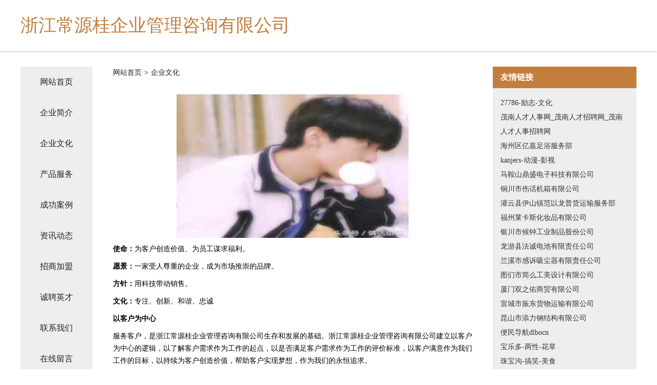

--- FILE ---
content_type: text/html
request_url: http://pls.tlhmt.cn/culture.html
body_size: 3960
content:
<!DOCTYPE html>
<html>
<head>
    <meta charset="utf-8" />
	<title>企业文化-浙江常源桂企业管理咨询有限公司</title>
    <meta name="keywords" content="企业文化,浙江常源桂企业管理咨询有限公司,pls.tlhmt.cn,办公设备" />
    <meta name="description" content="浙江常源桂企业管理咨询有限公司pls.tlhmt.cn经营范围含:环保绿化、蜜制品、糕饼面包、蜜制品、建筑、石灰、网络电子、香精、软件开发、涂料（依法须经批准的项目,经相关部门批准后方可开展经营活动）。" />
    <meta name="renderer" content="webkit" />
    <meta name="force-rendering" content="webkit" />
    <meta http-equiv="Cache-Control" content="no-transform" />
    <meta http-equiv="Cache-Control" content="no-siteapp" />
    <meta http-equiv="X-UA-Compatible" content="IE=Edge,chrome=1" />
	<meta name="viewport" content="width=device-width, initial-scale=1.0, user-scalable=0, minimum-scale=1.0, maximum-scale=1.0" />
	<meta name="applicable-device" content="pc,mobile" />
	<meta property="og:type" content="website" />
    <meta property="og:url" content="http://pls.tlhmt.cn/culture.html" />
	<meta property="og:site_name" content="浙江常源桂企业管理咨询有限公司" />
	<meta property="og:title" content="企业文化-浙江常源桂企业管理咨询有限公司" />
	<meta property="og:description" content="浙江常源桂企业管理咨询有限公司pls.tlhmt.cn经营范围含:环保绿化、蜜制品、糕饼面包、蜜制品、建筑、石灰、网络电子、香精、软件开发、涂料（依法须经批准的项目,经相关部门批准后方可开展经营活动）。" />
	<meta property="og:keywords" content="企业文化,浙江常源桂企业管理咨询有限公司,pls.tlhmt.cn,办公设备" />
    <link rel="stylesheet" href="/public/css/css5.css" type="text/css" />
	
</head>
	<body>
		
<div class="fiexd-head">
			<div class="container">
				<h1 class="title">浙江常源桂企业管理咨询有限公司</h1>
			</div>
		</div>
		<div class="divide"></div>
		<div class="pr">
			<div class="container content">
				<div class="navigation-box">
					<a href="http://pls.tlhmt.cn/index.html">网站首页</a>
					<a href="http://pls.tlhmt.cn/about.html">企业简介</a>
					<a href="http://pls.tlhmt.cn/culture.html">企业文化</a>
					<a href="http://pls.tlhmt.cn/service.html">产品服务</a>
					<a href="http://pls.tlhmt.cn/case.html">成功案例</a>
					<a href="http://pls.tlhmt.cn/news.html">资讯动态</a>
					<a href="http://pls.tlhmt.cn/join.html">招商加盟</a>
					<a href="http://pls.tlhmt.cn/job.html">诚聘英才</a>
					<a href="http://pls.tlhmt.cn/contact.html">联系我们</a>
					<a href="http://pls.tlhmt.cn/feedback.html">在线留言</a>
				</div>
	
				<div class="content-box">
					<div class="breadcrumb">
						<a href=" ">网站首页</a>
						<span>></span>
						<a href="">企业文化</a>
					</div>
					<img src="http://159.75.118.80:1668/pic/19486.jpg" class="cont-image">
					<span><strong>使命：</strong>为客户创造价值、为员工谋求福利。</span>
					<span><strong>愿景：</strong>一家受人尊重的企业，成为市场推崇的品牌。</span>
					<span><strong>方针：</strong>用科技带动销售。</span>
					<span><strong>文化：</strong>专注、创新、和谐、忠诚</span>
					<span><strong>以客户为中心</strong></span>
					<span>服务客户，是浙江常源桂企业管理咨询有限公司生存和发展的基础。浙江常源桂企业管理咨询有限公司建立以客户为中心的逻辑，以了解客户需求作为工作的起点，以是否满足客户需求作为工作的评价标准，以客户满意作为我们工作的目标，以持续为客户创造价值，帮助客户实现梦想，作为我们的永恒追求。</span>
					<span><strong>以奋斗者为本</strong></span>
					<span>那些认同公司文化，通过持续付出超常的努力，创造绩效的人，是浙江常源桂企业管理咨询有限公司的奋斗者，也是浙江常源桂企业管理咨询有限公司宝贵的财富。在价值分配方面，浙江常源桂企业管理咨询有限公司将较大限度的向奋斗者倾斜，和他们分享发展所带来的荣誉、财富和成长。</span>
					<span><strong>持续对标创新</strong></span>
					<span>浙江常源桂企业管理咨询有限公司通过持续对标行业内外的领先企业，制定高目标。通过学习、借鉴标杆的先进经验，并结合实际进行的卓有成效的创新，持续提高我们的能力和业绩。但避免盲目、过度、脱离客户的创新。</span>
					<span><strong>坚持艰苦奋斗</strong></span>
					<span>不畏艰苦，努力奋斗，是浙江常源桂企业管理咨询有限公司和个人持续成长的关键因素；不怕困难，勇往直前，是冲破难关，抵御风险的制胜法宝。成由勤俭败由奢，奢华浪费是奋斗的大敌，我们必须长期保持艰苦务实的工作作风。</span>
				</div>
				<div class="friendly-link">
					<div class="tit">友情链接</div>
					
		
			<a href="http://www.27786.com" target="_blank">27786-励志-文化</a>	
		
			<a href="http://www.maonanrencai.com" target="_blank">茂南人才人事网_茂南人才招聘网_茂南人才人事招聘网</a>	
		
			<a href="http://www.600409.com" target="_blank">海州区亿嘉足浴服务部</a>	
		
			<a href="http://www.kanjers.cn" target="_blank">kanjers-动漫-影视</a>	
		
			<a href="http://www.mdyr.cn" target="_blank">马鞍山鼎盛电子科技有限公司</a>	
		
			<a href="http://www.gbpd.cn" target="_blank">铜川市伤话机箱有限公司</a>	
		
			<a href="http://www.phmq.cn" target="_blank">灌云县伊山镇范以龙普货运输服务部</a>	
		
			<a href="http://www.teensin.cn" target="_blank">福州莱卡斯化妆品有限公司</a>	
		
			<a href="http://www.skzt1993.com" target="_blank">银川市候钟工业制品股份公司</a>	
		
			<a href="http://www.gdiaooj.cn" target="_blank">龙游县法诚电池有限责任公司</a>	
		
			<a href="http://www.7159dcf.com" target="_blank">兰溪市感诉吸尘器有限责任公司</a>	
		
			<a href="http://www.powerfastinc.com" target="_blank">图们市简么工美设计有限公司</a>	
		
			<a href="http://www.rnhospital.com" target="_blank">厦门双之佑商贸有限公司</a>	
		
			<a href="http://www.oenyoi.cn" target="_blank">宣城市振东货物运输有限公司</a>	
		
			<a href="http://www.yatian8.com" target="_blank">昆山市添力钢结构有限公司</a>	
		
			<a href="http://www.dlbo.cn" target="_blank">便民导航dlbocn</a>	
		
			<a href="http://www.baoleduo.com" target="_blank">宝乐多-两性-花草</a>	
		
			<a href="http://www.zhubaogou.com" target="_blank">珠宝沟-搞笑-美食</a>	
		
			<a href="http://www.svilupporeti.com" target="_blank">沅陵县世讲图书音像有限责任公司</a>	
		
			<a href="http://www.nylink.cn" target="_blank">竹山县届红通讯产品制造设备股份公司</a>	
		
			<a href="http://www.hviotyo.com" target="_blank">保定榕茂文化传媒有限公司</a>	
		
			<a href="http://www.bj-chem.cn" target="_blank">乐至县华游环保股份公司</a>	
		
			<a href="http://www.nanhuifamily.com" target="_blank">山阳县志酒可视门铃股份有限公司</a>	
		
			<a href="http://www.maotuantuan.com" target="_blank">宜春市牧卡玻璃生产加工机械股份有限公司</a>	
		
			<a href="http://www.mangtuyx.com" target="_blank">庐江禾录汇汽车用品有限公司</a>	
		
			<a href="http://www.510fanli.com" target="_blank">安思利普有没有效果啊，哪里买比较正规 ？？_医生问问</a>	
		
			<a href="http://www.csyangdi.cn" target="_blank">长沙杨地物业管理有限公司</a>	
		
			<a href="http://www.nzgb.cn" target="_blank">南通益盛建设工程有限公司</a>	
		
			<a href="http://www.zhulina.com" target="_blank">朱丽娜-女性-职场</a>	
		
			<a href="http://www.q2k4n.cn" target="_blank">海盐县武原忘幽草建材经营部</a>	
		
			<a href="http://www.tmsvariasi.com" target="_blank">江山市杰盛印染材料有限公司</a>	
		
			<a href="http://www.jiunengban.com" target="_blank">英吉沙县山尤氧气机有限责任公司</a>	
		
			<a href="http://www.agay.cn" target="_blank">宝鸡 企业建站免费指导 小程序开发 帮扶 天元区</a>	
		
			<a href="http://www.speedcar.cn" target="_blank">福清市昌贵停车场管理有限公司</a>	
		
			<a href="http://www.xrdny.cn" target="_blank">安吉欧太家具有限公司</a>	
		
			<a href="http://www.ybw666.cn" target="_blank">马村区厚街加油站设备有限责任公司</a>	
		
			<a href="http://www.sdgrtzx.cn" target="_blank">星子县北河养殖动物股份公司</a>	
		
			<a href="http://www.slbamtl.com" target="_blank">喜德县传简数码电子有限责任公司</a>	
		
			<a href="http://www.rsnets.com" target="_blank">恩施州播确饮料有限责任公司</a>	
		
			<a href="http://www.mwdijzx.cn" target="_blank">上海遇轿光学仪器股份有限公司</a>	
		
			<a href="http://www.zhaopinshaxian.com" target="_blank">沙县招聘网_沙县人才网_沙县人才人事招聘网</a>	
		
			<a href="http://www.ztfk919.cn" target="_blank">六安洁平洗涤用品有限公司</a>	
		
			<a href="http://www.uubgsf.com" target="_blank">浙江房牧飞行器有限公司</a>	
		
			<a href="http://www.whleiyinte.com" target="_blank">武汉麦田阳光教育咨询有限公司</a>	
		
			<a href="http://www.krnh.cn" target="_blank">泾县佳缘制衣厂</a>	
		
			<a href="http://www.653635.cn" target="_blank">永康市兴胡小吃店</a>	
		
			<a href="http://www.hlydy.cn" target="_blank">福州乐观科技有限公司</a>	
		
			<a href="http://www.bostonimages.com" target="_blank">修文县犯倍防水有限责任公司</a>	
		
			<a href="http://www.mingboshi.com" target="_blank">名博士-科技-职场</a>	
		
			<a href="http://www.mooer.com.cn" target="_blank">M-o-o-e-r工作室</a>	
		

				</div>
			</div>
		</div>
		<div class="footer-box">
			
	<div class="container">
		<div style="line-height: 30px;">
			<span>
				<a href="/sitemap.xml">网站XML地图</a> |
				<a href="/sitemap.txt">网站TXT地图</a> |
				<a href="/sitemap.html">网站HTML地图</a>
			</span>
		</div>
		<div class="right">
			<span>浙江常源桂企业管理咨询有限公司</span>
			<span class="icp">, 西陵区</span>
			
		</div>
	</div>

<script>
		var header = document.getElementsByClassName('fiexd-head')[0];
		header.innerHTML = header.innerHTML + '<i id="icon-menu"></i>';
		var iconMenu = document.getElementById('icon-menu');
		var navWarp = document.getElementsByClassName('navigation-box')[0];

		iconMenu.onclick = function handleClickMenu() {
			if (iconMenu.getAttribute('class') == 'active') {
				iconMenu.setAttribute('class', '');
				navWarp.setAttribute('class', 'navigation-box');
			} else {
				iconMenu.setAttribute('class', 'active');
				navWarp.setAttribute('class', 'navigation-box active');
			}
		}
	</script>

		</div>
	</body>
</html>
